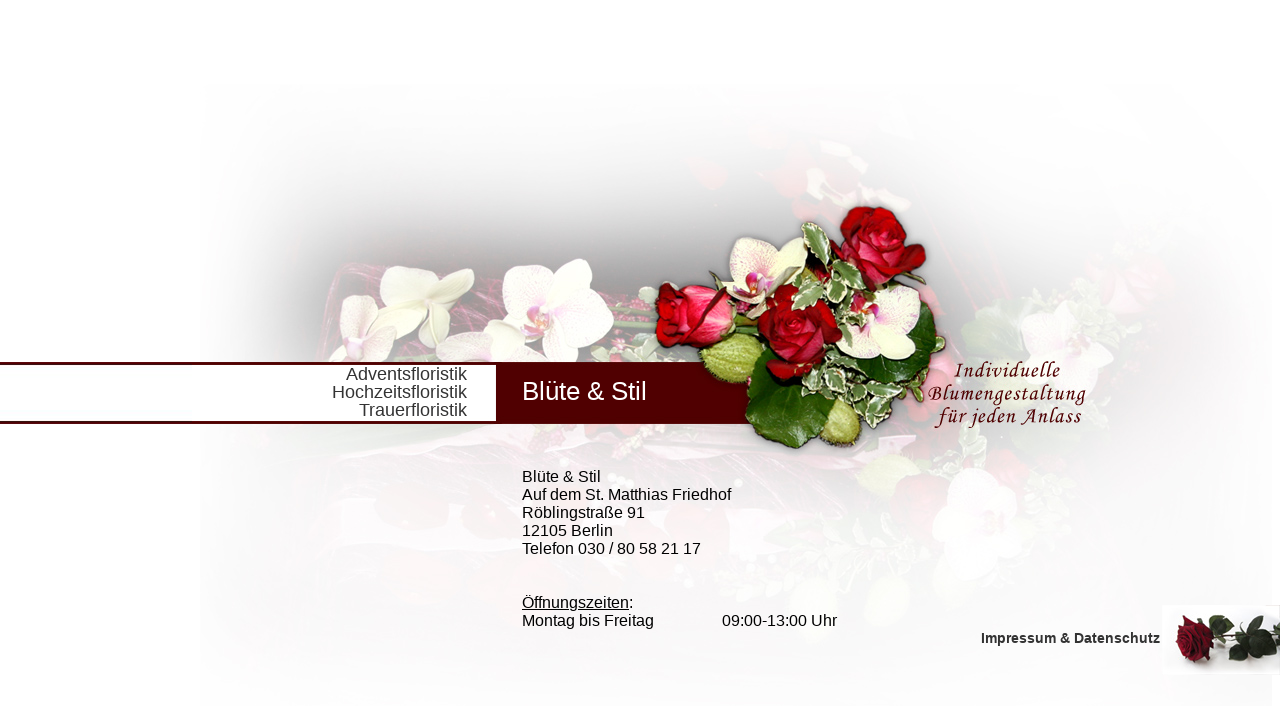

--- FILE ---
content_type: text/html; charset=UTF-8
request_url: https://www.floristik-nowaczyk.de/
body_size: 2471
content:
<!DOCTYPE html PUBLIC "-//W3C//DTD XHTML 1.0 Transitional//EN" "http://www.w3.org/TR/xhtml1/DTD/xhtml1-transitional.dtd">
<html xmlns="http://www.w3.org/1999/xhtml" xml:lang="en" lang="en">
<head>
<meta http-equiv="Content-type" content="text/html; charset=utf-8" />
<title>Bl&uuml;te &amp Stil &ndash; Hochzeitsfloristik, Trauerfloristik, Adventsfloristik, Str&auml;u&szlig;e, Blumen, Gestecke</title>
<meta name="viewport" content="width=device-width, initial-scale=1.0">
<meta name='keywords' content='Blumen, Gestecke, Grabpflege, Hochzeitsfloristik, Sträuße, Zehlendorf, Zehlendorf Eiche, Clayallee, Trauerfloristik, Adventsfloristik' />
<meta name='description' content='Ihr kreatives Floristik-Geschäft im Herzen von Zehlendorf' />

<link href="yaml/stradaservice.css" rel="stylesheet" type="text/css" />
<!--[if lte IE 7]>
<link href="yaml/patches/patch_my_layout.css" rel="stylesheet" type="text/css" />
<![endif]-->

<link href="yaml/ticker-style.css" rel="stylesheet" type="text/css" />
<script type="text/javascript" src="https://ajax.googleapis.com/ajax/libs/jquery/1.6.0/jquery.min.js"></script>
<script type="text/javascript" src="js/jquery.ticker.js"></script>


<script type="text/javascript" src="highslide4.1.12/highslide-with-gallery.js"></script>
<link rel="stylesheet" type="text/css" href="highslide4.1.12/highslide.css" />
<!--[if lt IE 7]>
<link rel="stylesheet" type="text/css" href="highslide4.1.12/highslide-ie6.css" />
<![endif]-->

<script type="text/javascript">

hs.graphicsDir = 'highslide4.1.12/graphics/';
hs.showCredits = false;
hs.align = 'center';
hs.transitions = ['expand', 'crossfade'];
hs.fadeInOut = true;
hs.outlineType = 'glossy-dark';
hs.wrapperClassName = 'dark';
hs.captionEval = 'this.a.title';
hs.numberPosition = 'caption';
hs.useBox = true;
hs.width = 750;
hs.height = 600;
//hs.dimmingOpacity = 0.8;

// Add the slideshow providing the controlbar and the thumbstrip
hs.addSlideshow({
	//slideshowGroup: 'group1',
	interval: 5000,
	repeat: false,
	useControls: true,
	fixedControls: 'fit',
	overlayOptions: {
		position: 'bottom center',
		opacity: 0.75,
		hideOnMouseOut: true
	},
	thumbstrip: {
		position: 'above',
		mode: 'horizontal',
		relativeTo: 'expander'
	}
});

// Make all images animate to the one visible thumbnail
var miniGalleryOptions1 = {	thumbnailId: 'thumb1', slideshowGroup: 'group1' }
</script>

</head>
<body>

	<div class="highslide-gallery">
							<!--
								4) This is how you mark up the thumbnail images with an anchor tag around it.
								The anchor's href attribute defines the URL of the full-size image. Given the captionEval
								option is set to 'this.a.title', the caption is grabbed from the title attribute of
								the anchor.
							-->

							<div class="hidden-container">
								<a class='highslide' id="thumb1" href='images/show/advent.01.jpg' title="Adventsfloristik"
										onclick="return hs.expand(this, miniGalleryOptions1)">
									<img src='images/show/advent.01thumb.jpg' alt='' /></a>

								<a class='highslide' href='images/show/advent.02.jpg' title="Adventsfloristik"
									onclick="return hs.expand(this, miniGalleryOptions1)">
									<img src='images/show/advent.02thumb.jpg' alt='' /></a>

								<a class='highslide' href='images/show/advent.03.jpg' title="Adventsfloristik"
									onclick="return hs.expand(this, miniGalleryOptions1)">
									<img src='images/show/advent.03thumb.jpg' alt='' /></a>

								<a class='highslide' href='images/show/advent.04.jpg' title="Adventsfloristik"
										onclick="return hs.expand(this, miniGalleryOptions1)">
									<img src='images/show/advent.04thumb.jpg' alt='' /></a>

								<a class='highslide' href='images/show/advent.05.jpg' title="Adventsfloristik"
										onclick="return hs.expand(this, miniGalleryOptions1)">
									<img src='images/show/advent.05thumb.jpg' alt='' /></a>

								<a class='highslide' href='images/show/advent.06.jpg' title="Adventsfloristik"
										onclick="return hs.expand(this, miniGalleryOptions1)">
									<img src='images/show/advent.06thumb.jpg' alt='' /></a>

								<a class='highslide' href='images/show/advent.07.jpg' title="Adventsfloristik"
										onclick="return hs.expand(this, miniGalleryOptions1)">
									<img src='images/show/advent.07thumb.jpg' alt='' /></a>

								<a class='highslide' href='images/show/advent.08.jpg' title="Adventsfloristik"
										onclick="return hs.expand(this, miniGalleryOptions1)">
									<img src='images/show/advent.08thumb.jpg' alt='' /></a>

								<a class='highslide' href='images/show/advent.09.jpg' title="Adventsfloristik"
										onclick="return hs.expand(this, miniGalleryOptions1)">
									<img src='images/show/advent.09thumb.jpg' alt='' /></a>

								<a class='highslide' href='images/show/advent.10.jpg' title="Adventsfloristik"
										onclick="return hs.expand(this, miniGalleryOptions1)">
									<img src='images/show/advent.10thumb.jpg' alt='' /></a>

							</div>
					</div>

  <div class="page_margins">
    <div class="page">
      <div id="main">
		<!-- begin: #col1 - first float column -->
		<div id="col1" role="navigation">
			<div id="col1_content" class="clearfix">

			</div>
		</div>
		<!-- end: #col1 -->
		<!-- begin: #col2 second float column -->
		<div id="col2" role="complementary">
			<div id="col2_content" class="clearfix">
			</div>
		</div>
		<!-- end: #col2 -->
		<!-- begin: #col3 static column -->
		<div id="col3" role="main">
			<div id="col3_content" class="clearfix">
				<div id="mainnav">
					<a href='javascript:;'	onclick="return document.getElementById('thumb1').onclick();">Adventsfloristik</a></br>
					<a href="hochzeitsfloristik.html" target="_self">Hochzeitsfloristik</a><br />
					<a href="trauerfloristik.html" target="_self">Trauerfloristik</a>
				</div>

				<div id="customer">Bl&uuml;te &amp; Stil</div>

				<div id="address"><a href="#" target="_self">
					<br />
				 	Bl&uuml;te &amp; Stil<br />
                    Auf dem St. Matthias Friedhof<br />
				 	Röblingstraße 91<br />
				 	12105 Berlin<br />
					Telefon 030 / 80 58 21 17</a><br />
					<br />
					<br />
					<span style="text-decoration:underline">Öffnun</span>g<span style="text-decoration:underline">szeiten</span>:<br />
					<table cellpadding="0" cellspacing="0" border="0">
						<tr><td style="width:200px;">Montag bis Freitag		</td><td style="text-align:right;">09:00-13:00 Uhr</td></tr>
						
					</table>
					
				</div>
			</div>
			<div id="ie_clearing">&nbsp;</div>
			<!-- End: IE Column Clearing -->
		</div>
		<!-- end: #col3 -->
		</div>
      </div>
    </div>
  </div>

<!-- begin: #footer -->
<div id="footer" role="contentinfo">
  <div id="footer_content">
  	<a href="impressum.html">Impressum &amp; Datenschutz</a>
  	  	<div id="scroller"  style='display:none;'>
		<ul id="js-news" class="js-hidden">
				<li class="news-item">Unser Blumenladen ist zur Gräbersegnung am Sonntag, dem 03.11.2023 von 13 bis 15 Uhr geöffnet!!!</li>
		</ul>
		<script type="text/javascript">
		    $(function () {
		        $('#js-news').ticker({
						speed: 0.10,
		                pauseOnItems: 3000,
		                fadeOutSpeed: 800,
		                titleText: 'Öffnungzeiten '
		        });
		    });
		</script>
	</div>
  </div>
</div>
</body>
</html>

--- FILE ---
content_type: text/css
request_url: https://www.floristik-nowaczyk.de/yaml/screen/basemod.css
body_size: 5591
content:
/**
 * "Yet Another Multicolumn Layout" - (X)HTML/CSS Framework
 *
 * (en) Screen layout for YAML examples
 * (de) Bildschirmlayout für YAML-Beispiele
 *
 * @copyright       Copyright 2005-2010, Dirk Jesse
 * @license         CC-A 2.0 (http://creativecommons.org/licenses/by/2.0/),
 *                  YAML-C (http://www.yaml.de/en/license/license-conditions.html)
 * @link            http://www.yaml.de
 * @package         yaml
 * @version         3.3
 * @revision        $Revision:426 $
 * @lastmodified    $Date: 2010-09-14 21:19:30 +0200 (Di, 14 Sep 2010) $
 */

@media screen, projection
{
  /** 
   * (en) Forcing vertical scrollbars in IE8, Firefox, Webkit & Opera 
   * (de) Erzwingen vertikaler Scrollbalken in IE8, Firefox, Webkit & Opera 
   *
   * @workaround
   * @affected IE8, FF, Webkit, Opera
   * @css-for all
   * @valid CSS3
   */

  body { overflow-y:scroll; }

  /*------------------------------------------------------------------------------------------------------*/
  
  /**
   * (en) Formatting YAML's  basic layout elements
   * (de) Gestaltung des YAML Basis-Layouts
   */

  /* (en) Marginal areas & page background */
  /* (de) Randbereiche & Seitenhintergrund */
  body { background:#ffffff; padding:0px; }

  /* (en) Centering layout in old IE-versions */
  /* (de) Zentrierung des Layouts in alten IE-versionen */
  body { text-align:center; }
  .page_margins { text-align:left; margin:0 auto; }

  /* (en) Layout:width, background, borders */
  /* (de) Layout:Breite, Hintergrund, Rahmen */
  .page_margins { }
  .page { padding:0px; border: #ff0000 0px solid }

  #header {
    color:#000;
    background:#fff repeat-x top left;
    padding:45px 2em 1em 20px;
	position:relative;
  }

  /* (en) #topnav gets absolute positioning within #header */
  /* (de) #topnav wird innerhalb von #header absolut positioniert */
  #mainnav { 
	background:transparent; 
  	color:#000000; 
	
    position:absolute;
    top:365px;
    left:140px; /* LTR */
	text-align:right; /* LTR */
	border:0px solid;
  }
  
  #subnav { 
  	background:transparent; 
   	color:#000000; 
    position:absolute;
    top:44px;
    left:200px; /* LTR */
  	text-align:right; /* LTR */
  	border:0px solid;
  }
	
	#contenttext {
		position:relative;
		top: 180px;
		left: 200px;
		width:600px;
		border: #ff0000 0px solid;
		font-size:19px;
	}
	
	#contentext p {margin-left:50px;}
	
	#customer {
		background:transparent; 
		color:#ffffff; 
		position:absolute;
		top:376px;
		left:330px;
		border:0px solid;
		font-size:19.8pt;
	}
	
	#subcustomer {
			background:transparent; 
			color:#ffffff; 
			position:absolute;
			top:0px;
			left:0px; /* LTR */
			padding: 5px 0px 0px 200px;
			border:0px solid;
			font-size:18pt;
	}
	
	#address {
		background:transparent; 
		color:#000000; 
		position:absolute;
		top:450px;
		left:330px; /* LTR */
		width:350px;
		border:0px solid;
		text-align:left;
		line-height:14pt;
	}


  #main {margin: auto; padding:0px; }


  /* (en) Backup for correct positioning */
  /* (de) Absicherung korrekte Positionierung */
  #header, #nav, #main, #footer { clear:both; }

  /*------------------------------------------------------------------------------------------------------*/

  /**
   * (en) Formatting content container
   * (de) Formatierung der Inhalts-Container
   *
   * |-------------------------------|
   * | #header                       |
   * |-------------------------------|
   * | #col1   | #col3     | #col2   |
   * | 25%     | flexible  | 25%     |
   * |-------------------------------|
   * | #footer                       |
   * |-------------------------------|
   */


  #col1 { width:15%; }
  #col1_content { 
  	background: #ffffff url("../../images/bg_col1.jpg") repeat-x 0px 362px;
  	min-height: 425px;
  	padding:10px 10px 10px 20px; 
  	clear:both;
  }

  #col2 { width:15%; }
  #col2_content { padding:10px 20px 10px 10px; }

  #col3 { margin: 0 15%; }
  #col3_content { padding:0px; min-height: 735px; width:1080px;
  	background:#ffffff url("../../images/bg_main.jpg") no-repeat top left;
  }
	
#ie_clearing { clear:both; }
 /**
  * ------------------------------------------------------------------------------------------------- #
  *
  * (en) Styling of layout specific elements
  * (de) Gestaltung layoutabhängiger Elemente
  */


  #mainnav a { color:#333333; font-weight:normal; background:transparent; text-decoration:none; font-size: 110%; line-height:14pt }
  #mainnav a:focus,
  #mainnav a:hover,
  #mainnav a:active { color:#4f0000; }
  
  #subnav a { color:#333333; font-weight:normal; background:transparent; text-decoration:none; font-size: 16px; line-height:17pt; padding: 0 40px 0 0px; }
  #subnav a:focus,
  #subnav a:hover,
  #subnav a:active { color:#7d0000; }

  #footer a { color:#333333; background:transparent; font-weight:bold; font-size: 14px;}
  #footer a:focus,
  #footer a:hover,
  #footer a:active {color:#4f0000; background-color:transparent; text-decoration:none;  }

	.diashowlinks {float:left;margin:0px;padding:0px;}
	.diashowlinks li{margin: 0px 50px 30px 0px;padding:2px;list-style-type:none;width:112px;height:112px; background: url("../../../images/diabg.jpg") no-repeat top left;}
	
	.diashowlinks li a{display:block;width:104px;height:104px;padding:0px; border: #4f0000 2px solid;}
	.diashowlinks li a:focus,
	.diashowlinks li a:hover,
  	.diashowlinks li a:active { border: #7d0000 2px solid; }
  	
  	.diashowlinks li a img{border: 0;width:104px;height:104px;}
}

--- FILE ---
content_type: text/css
request_url: https://www.floristik-nowaczyk.de/yaml/screen/basemod_fullheight.css
body_size: 1523
content:
/**
 * "Yet Another Multicolumn Layout" - (X)HTML/CSS Framework
 *
 * (en) Variation of screen layout (basemod.css) for layout example "3col_fullheight"
 * (de) Variation des Screenlayouts (basemod.css) für Layoutbeispiel "3col_fullheight"
 *
 * @copyright       Copyright 2005-2010, Dirk Jesse
 * @license         CC-A 2.0 (http://creativecommons.org/licenses/by/2.0/),
 *                  YAML-C (http://www.yaml.de/en/license/license-conditions.html)
 * @link            http://www.yaml.de
 * @package         yaml
 * @version         3.3
 * @revision        $Revision: 466 $
 * @lastmodified    $Date: 2010-09-14 21:19:30 +0200 (Di, 14 Sep 2010) $
 */

@media screen, projection
{
  body, html { height: 100% !important; padding: 0;}

  .page_margins {
  position:relative !important;
  min-height:100%; /* real browsers */
  height: auto !important;
  }
  * html .page_margins { height:100% !important; }

  /* allocate space for footer ... */
  .page { padding-bottom: 100px; }


  #footer {
    position:absolute !important;
    bottom: 0;
    width: 100%;
    margin: 0 auto;
    /* move #footer to its position ... */
    margin: 0px auto 0;
	background: url("../../images/bg_footer.jpg") right top no-repeat;
    padding: 0;
  }

  #footer_content {
  	vertical-align:middle;
    text-align: right;
    color:#666;
    margin: 0px;
    padding: 25px 120px 0 0;
    height: 90px;
  }
  #scroller {
  	color: #ffffff;
  	position: absolute;
  	bottom: 0px;
  	width: 100%;
  	height: 45px;
  	border: #ff0000;
  	background: #500001;
  }
}
